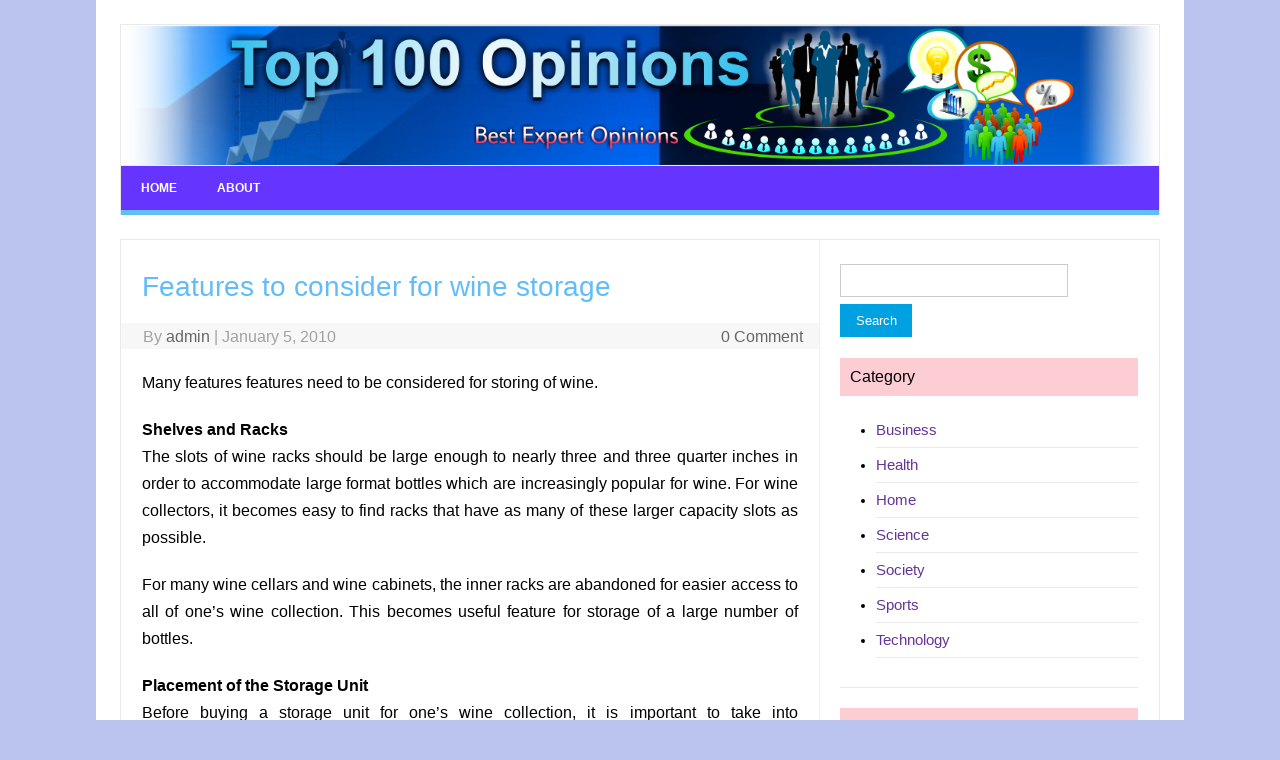

--- FILE ---
content_type: text/html; charset=UTF-8
request_url: http://top100opinions.com/2010/01/features-to-consider-for-wine-storage/
body_size: 12174
content:
<!DOCTYPE html>
<!--[if IE 7]>
<html class="ie ie7" lang="en-US">
<![endif]-->
<!--[if IE 8]>
<html class="ie ie8" lang="en-US">
<![endif]-->
<!--[if !(IE 7) | !(IE 8)  ]><!-->
<html lang="en-US">
<!--<![endif]-->
<head>
<meta charset="UTF-8">
<meta name="viewport" content="width=device-width, initial-scale=1">
<link rel="profile" href="http://gmpg.org/xfn/11">
<link rel="pingback" href="http://top100opinions.com/xmlrpc.php" />
<!--[if lt IE 9]>
<script src="http://top100opinions.com/wp-content/themes/iconic-one/js/html5.js" type="text/javascript"></script>
<![endif]-->
<meta name='robots' content='index, follow, max-image-preview:large, max-snippet:-1, max-video-preview:-1' />

	<!-- This site is optimized with the Yoast SEO plugin v26.8 - https://yoast.com/product/yoast-seo-wordpress/ -->
	<title>Features to consider for wine storage &#8211; Top100opinions | Best Expert Opinions</title>
	<link rel="canonical" href="http://top100opinions.com/2010/01/features-to-consider-for-wine-storage/" />
	<meta property="og:locale" content="en_US" />
	<meta property="og:type" content="article" />
	<meta property="og:title" content="Features to consider for wine storage &#8211; Top100opinions | Best Expert Opinions" />
	<meta property="og:description" content="Many features features need to be considered for storing of wine. Shelves and Racks The slots of wine racks should be large enough to nearly three and three quarter inches in order to accommodate large format bottles which are increasingly popular for wine. For wine collectors, it becomes easy to find racks that have as… Read More &raquo;" />
	<meta property="og:url" content="http://top100opinions.com/2010/01/features-to-consider-for-wine-storage/" />
	<meta property="og:site_name" content="Top100opinions | Best Expert Opinions" />
	<meta property="article:published_time" content="2010-01-05T10:53:15+00:00" />
	<meta property="article:modified_time" content="2012-01-25T12:31:44+00:00" />
	<meta name="author" content="admin" />
	<meta name="twitter:card" content="summary_large_image" />
	<meta name="twitter:label1" content="Written by" />
	<meta name="twitter:data1" content="admin" />
	<meta name="twitter:label2" content="Est. reading time" />
	<meta name="twitter:data2" content="1 minute" />
	<script type="application/ld+json" class="yoast-schema-graph">{"@context":"https://schema.org","@graph":[{"@type":"Article","@id":"http://top100opinions.com/2010/01/features-to-consider-for-wine-storage/#article","isPartOf":{"@id":"http://top100opinions.com/2010/01/features-to-consider-for-wine-storage/"},"author":{"name":"admin","@id":"http://top100opinions.com/#/schema/person/5e0aae4f42902d35cb667b8f75ec66a2"},"headline":"Features to consider for wine storage","datePublished":"2010-01-05T10:53:15+00:00","dateModified":"2012-01-25T12:31:44+00:00","mainEntityOfPage":{"@id":"http://top100opinions.com/2010/01/features-to-consider-for-wine-storage/"},"wordCount":292,"keywords":["Storage"],"articleSection":["Business"],"inLanguage":"en-US"},{"@type":"WebPage","@id":"http://top100opinions.com/2010/01/features-to-consider-for-wine-storage/","url":"http://top100opinions.com/2010/01/features-to-consider-for-wine-storage/","name":"Features to consider for wine storage &#8211; Top100opinions | Best Expert Opinions","isPartOf":{"@id":"http://top100opinions.com/#website"},"datePublished":"2010-01-05T10:53:15+00:00","dateModified":"2012-01-25T12:31:44+00:00","author":{"@id":"http://top100opinions.com/#/schema/person/5e0aae4f42902d35cb667b8f75ec66a2"},"breadcrumb":{"@id":"http://top100opinions.com/2010/01/features-to-consider-for-wine-storage/#breadcrumb"},"inLanguage":"en-US","potentialAction":[{"@type":"ReadAction","target":["http://top100opinions.com/2010/01/features-to-consider-for-wine-storage/"]}]},{"@type":"BreadcrumbList","@id":"http://top100opinions.com/2010/01/features-to-consider-for-wine-storage/#breadcrumb","itemListElement":[{"@type":"ListItem","position":1,"name":"Home","item":"http://top100opinions.com/"},{"@type":"ListItem","position":2,"name":"Features to consider for wine storage"}]},{"@type":"WebSite","@id":"http://top100opinions.com/#website","url":"http://top100opinions.com/","name":"Top100opinions | Best Expert Opinions","description":"Best Expert Opinions","potentialAction":[{"@type":"SearchAction","target":{"@type":"EntryPoint","urlTemplate":"http://top100opinions.com/?s={search_term_string}"},"query-input":{"@type":"PropertyValueSpecification","valueRequired":true,"valueName":"search_term_string"}}],"inLanguage":"en-US"},{"@type":"Person","@id":"http://top100opinions.com/#/schema/person/5e0aae4f42902d35cb667b8f75ec66a2","name":"admin","image":{"@type":"ImageObject","inLanguage":"en-US","@id":"http://top100opinions.com/#/schema/person/image/","url":"https://secure.gravatar.com/avatar/fa13b311d02f1bb9fe4141f7aca1e051bb193bcc582f6f5970a46e95c364779c?s=96&d=mm&r=g","contentUrl":"https://secure.gravatar.com/avatar/fa13b311d02f1bb9fe4141f7aca1e051bb193bcc582f6f5970a46e95c364779c?s=96&d=mm&r=g","caption":"admin"},"url":"http://top100opinions.com/author/admin/"}]}</script>
	<!-- / Yoast SEO plugin. -->


<link rel='dns-prefetch' href='//fonts.googleapis.com' />
<link rel="alternate" type="application/rss+xml" title="Top100opinions | Best Expert Opinions &raquo; Feed" href="http://top100opinions.com/feed/" />
<link rel="alternate" type="application/rss+xml" title="Top100opinions | Best Expert Opinions &raquo; Comments Feed" href="http://top100opinions.com/comments/feed/" />
<link rel="alternate" title="oEmbed (JSON)" type="application/json+oembed" href="http://top100opinions.com/wp-json/oembed/1.0/embed?url=http%3A%2F%2Ftop100opinions.com%2F2010%2F01%2Ffeatures-to-consider-for-wine-storage%2F" />
<link rel="alternate" title="oEmbed (XML)" type="text/xml+oembed" href="http://top100opinions.com/wp-json/oembed/1.0/embed?url=http%3A%2F%2Ftop100opinions.com%2F2010%2F01%2Ffeatures-to-consider-for-wine-storage%2F&#038;format=xml" />
<style id='wp-img-auto-sizes-contain-inline-css' type='text/css'>
img:is([sizes=auto i],[sizes^="auto," i]){contain-intrinsic-size:3000px 1500px}
/*# sourceURL=wp-img-auto-sizes-contain-inline-css */
</style>
<style id='wp-emoji-styles-inline-css' type='text/css'>

	img.wp-smiley, img.emoji {
		display: inline !important;
		border: none !important;
		box-shadow: none !important;
		height: 1em !important;
		width: 1em !important;
		margin: 0 0.07em !important;
		vertical-align: -0.1em !important;
		background: none !important;
		padding: 0 !important;
	}
/*# sourceURL=wp-emoji-styles-inline-css */
</style>
<style id='wp-block-library-inline-css' type='text/css'>
:root{--wp-block-synced-color:#7a00df;--wp-block-synced-color--rgb:122,0,223;--wp-bound-block-color:var(--wp-block-synced-color);--wp-editor-canvas-background:#ddd;--wp-admin-theme-color:#007cba;--wp-admin-theme-color--rgb:0,124,186;--wp-admin-theme-color-darker-10:#006ba1;--wp-admin-theme-color-darker-10--rgb:0,107,160.5;--wp-admin-theme-color-darker-20:#005a87;--wp-admin-theme-color-darker-20--rgb:0,90,135;--wp-admin-border-width-focus:2px}@media (min-resolution:192dpi){:root{--wp-admin-border-width-focus:1.5px}}.wp-element-button{cursor:pointer}:root .has-very-light-gray-background-color{background-color:#eee}:root .has-very-dark-gray-background-color{background-color:#313131}:root .has-very-light-gray-color{color:#eee}:root .has-very-dark-gray-color{color:#313131}:root .has-vivid-green-cyan-to-vivid-cyan-blue-gradient-background{background:linear-gradient(135deg,#00d084,#0693e3)}:root .has-purple-crush-gradient-background{background:linear-gradient(135deg,#34e2e4,#4721fb 50%,#ab1dfe)}:root .has-hazy-dawn-gradient-background{background:linear-gradient(135deg,#faaca8,#dad0ec)}:root .has-subdued-olive-gradient-background{background:linear-gradient(135deg,#fafae1,#67a671)}:root .has-atomic-cream-gradient-background{background:linear-gradient(135deg,#fdd79a,#004a59)}:root .has-nightshade-gradient-background{background:linear-gradient(135deg,#330968,#31cdcf)}:root .has-midnight-gradient-background{background:linear-gradient(135deg,#020381,#2874fc)}:root{--wp--preset--font-size--normal:16px;--wp--preset--font-size--huge:42px}.has-regular-font-size{font-size:1em}.has-larger-font-size{font-size:2.625em}.has-normal-font-size{font-size:var(--wp--preset--font-size--normal)}.has-huge-font-size{font-size:var(--wp--preset--font-size--huge)}.has-text-align-center{text-align:center}.has-text-align-left{text-align:left}.has-text-align-right{text-align:right}.has-fit-text{white-space:nowrap!important}#end-resizable-editor-section{display:none}.aligncenter{clear:both}.items-justified-left{justify-content:flex-start}.items-justified-center{justify-content:center}.items-justified-right{justify-content:flex-end}.items-justified-space-between{justify-content:space-between}.screen-reader-text{border:0;clip-path:inset(50%);height:1px;margin:-1px;overflow:hidden;padding:0;position:absolute;width:1px;word-wrap:normal!important}.screen-reader-text:focus{background-color:#ddd;clip-path:none;color:#444;display:block;font-size:1em;height:auto;left:5px;line-height:normal;padding:15px 23px 14px;text-decoration:none;top:5px;width:auto;z-index:100000}html :where(.has-border-color){border-style:solid}html :where([style*=border-top-color]){border-top-style:solid}html :where([style*=border-right-color]){border-right-style:solid}html :where([style*=border-bottom-color]){border-bottom-style:solid}html :where([style*=border-left-color]){border-left-style:solid}html :where([style*=border-width]){border-style:solid}html :where([style*=border-top-width]){border-top-style:solid}html :where([style*=border-right-width]){border-right-style:solid}html :where([style*=border-bottom-width]){border-bottom-style:solid}html :where([style*=border-left-width]){border-left-style:solid}html :where(img[class*=wp-image-]){height:auto;max-width:100%}:where(figure){margin:0 0 1em}html :where(.is-position-sticky){--wp-admin--admin-bar--position-offset:var(--wp-admin--admin-bar--height,0px)}@media screen and (max-width:600px){html :where(.is-position-sticky){--wp-admin--admin-bar--position-offset:0px}}

/*# sourceURL=wp-block-library-inline-css */
</style><style id='global-styles-inline-css' type='text/css'>
:root{--wp--preset--aspect-ratio--square: 1;--wp--preset--aspect-ratio--4-3: 4/3;--wp--preset--aspect-ratio--3-4: 3/4;--wp--preset--aspect-ratio--3-2: 3/2;--wp--preset--aspect-ratio--2-3: 2/3;--wp--preset--aspect-ratio--16-9: 16/9;--wp--preset--aspect-ratio--9-16: 9/16;--wp--preset--color--black: #000000;--wp--preset--color--cyan-bluish-gray: #abb8c3;--wp--preset--color--white: #ffffff;--wp--preset--color--pale-pink: #f78da7;--wp--preset--color--vivid-red: #cf2e2e;--wp--preset--color--luminous-vivid-orange: #ff6900;--wp--preset--color--luminous-vivid-amber: #fcb900;--wp--preset--color--light-green-cyan: #7bdcb5;--wp--preset--color--vivid-green-cyan: #00d084;--wp--preset--color--pale-cyan-blue: #8ed1fc;--wp--preset--color--vivid-cyan-blue: #0693e3;--wp--preset--color--vivid-purple: #9b51e0;--wp--preset--gradient--vivid-cyan-blue-to-vivid-purple: linear-gradient(135deg,rgb(6,147,227) 0%,rgb(155,81,224) 100%);--wp--preset--gradient--light-green-cyan-to-vivid-green-cyan: linear-gradient(135deg,rgb(122,220,180) 0%,rgb(0,208,130) 100%);--wp--preset--gradient--luminous-vivid-amber-to-luminous-vivid-orange: linear-gradient(135deg,rgb(252,185,0) 0%,rgb(255,105,0) 100%);--wp--preset--gradient--luminous-vivid-orange-to-vivid-red: linear-gradient(135deg,rgb(255,105,0) 0%,rgb(207,46,46) 100%);--wp--preset--gradient--very-light-gray-to-cyan-bluish-gray: linear-gradient(135deg,rgb(238,238,238) 0%,rgb(169,184,195) 100%);--wp--preset--gradient--cool-to-warm-spectrum: linear-gradient(135deg,rgb(74,234,220) 0%,rgb(151,120,209) 20%,rgb(207,42,186) 40%,rgb(238,44,130) 60%,rgb(251,105,98) 80%,rgb(254,248,76) 100%);--wp--preset--gradient--blush-light-purple: linear-gradient(135deg,rgb(255,206,236) 0%,rgb(152,150,240) 100%);--wp--preset--gradient--blush-bordeaux: linear-gradient(135deg,rgb(254,205,165) 0%,rgb(254,45,45) 50%,rgb(107,0,62) 100%);--wp--preset--gradient--luminous-dusk: linear-gradient(135deg,rgb(255,203,112) 0%,rgb(199,81,192) 50%,rgb(65,88,208) 100%);--wp--preset--gradient--pale-ocean: linear-gradient(135deg,rgb(255,245,203) 0%,rgb(182,227,212) 50%,rgb(51,167,181) 100%);--wp--preset--gradient--electric-grass: linear-gradient(135deg,rgb(202,248,128) 0%,rgb(113,206,126) 100%);--wp--preset--gradient--midnight: linear-gradient(135deg,rgb(2,3,129) 0%,rgb(40,116,252) 100%);--wp--preset--font-size--small: 13px;--wp--preset--font-size--medium: 20px;--wp--preset--font-size--large: 36px;--wp--preset--font-size--x-large: 42px;--wp--preset--spacing--20: 0.44rem;--wp--preset--spacing--30: 0.67rem;--wp--preset--spacing--40: 1rem;--wp--preset--spacing--50: 1.5rem;--wp--preset--spacing--60: 2.25rem;--wp--preset--spacing--70: 3.38rem;--wp--preset--spacing--80: 5.06rem;--wp--preset--shadow--natural: 6px 6px 9px rgba(0, 0, 0, 0.2);--wp--preset--shadow--deep: 12px 12px 50px rgba(0, 0, 0, 0.4);--wp--preset--shadow--sharp: 6px 6px 0px rgba(0, 0, 0, 0.2);--wp--preset--shadow--outlined: 6px 6px 0px -3px rgb(255, 255, 255), 6px 6px rgb(0, 0, 0);--wp--preset--shadow--crisp: 6px 6px 0px rgb(0, 0, 0);}:where(.is-layout-flex){gap: 0.5em;}:where(.is-layout-grid){gap: 0.5em;}body .is-layout-flex{display: flex;}.is-layout-flex{flex-wrap: wrap;align-items: center;}.is-layout-flex > :is(*, div){margin: 0;}body .is-layout-grid{display: grid;}.is-layout-grid > :is(*, div){margin: 0;}:where(.wp-block-columns.is-layout-flex){gap: 2em;}:where(.wp-block-columns.is-layout-grid){gap: 2em;}:where(.wp-block-post-template.is-layout-flex){gap: 1.25em;}:where(.wp-block-post-template.is-layout-grid){gap: 1.25em;}.has-black-color{color: var(--wp--preset--color--black) !important;}.has-cyan-bluish-gray-color{color: var(--wp--preset--color--cyan-bluish-gray) !important;}.has-white-color{color: var(--wp--preset--color--white) !important;}.has-pale-pink-color{color: var(--wp--preset--color--pale-pink) !important;}.has-vivid-red-color{color: var(--wp--preset--color--vivid-red) !important;}.has-luminous-vivid-orange-color{color: var(--wp--preset--color--luminous-vivid-orange) !important;}.has-luminous-vivid-amber-color{color: var(--wp--preset--color--luminous-vivid-amber) !important;}.has-light-green-cyan-color{color: var(--wp--preset--color--light-green-cyan) !important;}.has-vivid-green-cyan-color{color: var(--wp--preset--color--vivid-green-cyan) !important;}.has-pale-cyan-blue-color{color: var(--wp--preset--color--pale-cyan-blue) !important;}.has-vivid-cyan-blue-color{color: var(--wp--preset--color--vivid-cyan-blue) !important;}.has-vivid-purple-color{color: var(--wp--preset--color--vivid-purple) !important;}.has-black-background-color{background-color: var(--wp--preset--color--black) !important;}.has-cyan-bluish-gray-background-color{background-color: var(--wp--preset--color--cyan-bluish-gray) !important;}.has-white-background-color{background-color: var(--wp--preset--color--white) !important;}.has-pale-pink-background-color{background-color: var(--wp--preset--color--pale-pink) !important;}.has-vivid-red-background-color{background-color: var(--wp--preset--color--vivid-red) !important;}.has-luminous-vivid-orange-background-color{background-color: var(--wp--preset--color--luminous-vivid-orange) !important;}.has-luminous-vivid-amber-background-color{background-color: var(--wp--preset--color--luminous-vivid-amber) !important;}.has-light-green-cyan-background-color{background-color: var(--wp--preset--color--light-green-cyan) !important;}.has-vivid-green-cyan-background-color{background-color: var(--wp--preset--color--vivid-green-cyan) !important;}.has-pale-cyan-blue-background-color{background-color: var(--wp--preset--color--pale-cyan-blue) !important;}.has-vivid-cyan-blue-background-color{background-color: var(--wp--preset--color--vivid-cyan-blue) !important;}.has-vivid-purple-background-color{background-color: var(--wp--preset--color--vivid-purple) !important;}.has-black-border-color{border-color: var(--wp--preset--color--black) !important;}.has-cyan-bluish-gray-border-color{border-color: var(--wp--preset--color--cyan-bluish-gray) !important;}.has-white-border-color{border-color: var(--wp--preset--color--white) !important;}.has-pale-pink-border-color{border-color: var(--wp--preset--color--pale-pink) !important;}.has-vivid-red-border-color{border-color: var(--wp--preset--color--vivid-red) !important;}.has-luminous-vivid-orange-border-color{border-color: var(--wp--preset--color--luminous-vivid-orange) !important;}.has-luminous-vivid-amber-border-color{border-color: var(--wp--preset--color--luminous-vivid-amber) !important;}.has-light-green-cyan-border-color{border-color: var(--wp--preset--color--light-green-cyan) !important;}.has-vivid-green-cyan-border-color{border-color: var(--wp--preset--color--vivid-green-cyan) !important;}.has-pale-cyan-blue-border-color{border-color: var(--wp--preset--color--pale-cyan-blue) !important;}.has-vivid-cyan-blue-border-color{border-color: var(--wp--preset--color--vivid-cyan-blue) !important;}.has-vivid-purple-border-color{border-color: var(--wp--preset--color--vivid-purple) !important;}.has-vivid-cyan-blue-to-vivid-purple-gradient-background{background: var(--wp--preset--gradient--vivid-cyan-blue-to-vivid-purple) !important;}.has-light-green-cyan-to-vivid-green-cyan-gradient-background{background: var(--wp--preset--gradient--light-green-cyan-to-vivid-green-cyan) !important;}.has-luminous-vivid-amber-to-luminous-vivid-orange-gradient-background{background: var(--wp--preset--gradient--luminous-vivid-amber-to-luminous-vivid-orange) !important;}.has-luminous-vivid-orange-to-vivid-red-gradient-background{background: var(--wp--preset--gradient--luminous-vivid-orange-to-vivid-red) !important;}.has-very-light-gray-to-cyan-bluish-gray-gradient-background{background: var(--wp--preset--gradient--very-light-gray-to-cyan-bluish-gray) !important;}.has-cool-to-warm-spectrum-gradient-background{background: var(--wp--preset--gradient--cool-to-warm-spectrum) !important;}.has-blush-light-purple-gradient-background{background: var(--wp--preset--gradient--blush-light-purple) !important;}.has-blush-bordeaux-gradient-background{background: var(--wp--preset--gradient--blush-bordeaux) !important;}.has-luminous-dusk-gradient-background{background: var(--wp--preset--gradient--luminous-dusk) !important;}.has-pale-ocean-gradient-background{background: var(--wp--preset--gradient--pale-ocean) !important;}.has-electric-grass-gradient-background{background: var(--wp--preset--gradient--electric-grass) !important;}.has-midnight-gradient-background{background: var(--wp--preset--gradient--midnight) !important;}.has-small-font-size{font-size: var(--wp--preset--font-size--small) !important;}.has-medium-font-size{font-size: var(--wp--preset--font-size--medium) !important;}.has-large-font-size{font-size: var(--wp--preset--font-size--large) !important;}.has-x-large-font-size{font-size: var(--wp--preset--font-size--x-large) !important;}
/*# sourceURL=global-styles-inline-css */
</style>

<style id='classic-theme-styles-inline-css' type='text/css'>
/*! This file is auto-generated */
.wp-block-button__link{color:#fff;background-color:#32373c;border-radius:9999px;box-shadow:none;text-decoration:none;padding:calc(.667em + 2px) calc(1.333em + 2px);font-size:1.125em}.wp-block-file__button{background:#32373c;color:#fff;text-decoration:none}
/*# sourceURL=/wp-includes/css/classic-themes.min.css */
</style>
<link rel='stylesheet' id='themonic-fonts-css' href='https://fonts.googleapis.com/css?family=Ubuntu%3A400%2C700&#038;subset=latin%2Clatin-ext' type='text/css' media='all' />
<link rel='stylesheet' id='themonic-style-css' href='http://top100opinions.com/wp-content/themes/iconic-one/style.css?ver=2.4' type='text/css' media='all' />
<link rel='stylesheet' id='custom-style-css' href='http://top100opinions.com/wp-content/themes/iconic-one/custom.css?ver=6.9' type='text/css' media='all' />
<link rel="https://api.w.org/" href="http://top100opinions.com/wp-json/" /><link rel="alternate" title="JSON" type="application/json" href="http://top100opinions.com/wp-json/wp/v2/posts/181" /><link rel="EditURI" type="application/rsd+xml" title="RSD" href="http://top100opinions.com/xmlrpc.php?rsd" />
<meta name="generator" content="WordPress 6.9" />
<link rel='shortlink' href='http://top100opinions.com/?p=181' />
		<style type="text/css" id="wp-custom-css">
			body {
    background-color: #bbc4ef;
}
.widget-area .widget-title {
    background: #fccdd3;
}
.entry-header .entry-title a {
	color: #6534ff;
}
body {
    font-size: 16px;
    font-family: Verdana,tahoma,Arial,Helvetica,Sans-serif;
    color: black;
}
p
{
	 text-align:justify;
}
.widget-area .widget a {
    color: #757575;
    text-decoration: none;
    font-size: 15px;
}
.themonic-logo {
    padding: 1px;
    float: left;
    margin: -5px 0;
}
.themonic-nav ul.nav-menu, .themonic-nav div.nav-menu > ul {
    background: none repeat scroll 0 0 #6534ff;
    border-bottom: 5px solid #62bcfa;
    border-top: 1px solid #ededed;
    display: inline-block !important;
    text-align: left;
    width: 100%;
}
.themonic-nav li a {
    border-bottom: 0;
    color: white;
	  font-weight:800;
    line-height: 3.692307692;
    padding: 0 20px;
    text-transform: uppercase;
    white-space: nowrap;
    transition: .3s ease 0s;
}
footer[role="contentinfo"] {
    background: #6534ff;
}
.footercopy{
	color:white;
}
.entry-header .entry-title {
  
    color: #62bcfa;
}
.entry-header .entry-title a {
    color: #62bcfa;
}
.widget-area .widget a {
	color: rebeccapurple;
}		</style>
		</head>
<body class="wp-singular post-template-default single single-post postid-181 single-format-standard wp-theme-iconic-one custom-font-enabled">
<div id="page" class="site">
	<a class="skip-link screen-reader-text" href="#main" title="Skip to content">Skip to content</a>
	<header id="masthead" class="site-header" role="banner">
					
		<div class="themonic-logo">
        <a href="http://top100opinions.com/" title="Top100opinions | Best Expert Opinions" rel="home"><img src="http://top100opinions.com/wp-content/uploads/2017/11/top-100-opinions.com__header-imag.png" alt="Top100opinions | Best Expert Opinions"></a>
		</div>
				
		<nav id="site-navigation" class="themonic-nav" role="navigation">
		<button class="menu-toggle" aria-controls="menu-top" aria-expanded="false">Menu<label class="iomenu">
  <div class="iolines"></div>
  <div class="iolines"></div>
  <div class="iolines"></div>
</label></button>
			<ul id="menu-top" class="nav-menu"><li ><a href="http://top100opinions.com/">Home</a></li><li class="page_item page-item-2"><a href="http://top100opinions.com/about/">About</a></li>
</ul>
		</nav><!-- #site-navigation -->
		<div class="clear"></div>
	</header><!-- #masthead -->
<div id="main" class="wrapper">	<div id="primary" class="site-content">
		<div id="content" role="main">

			
				
	<article id="post-181" class="post-181 post type-post status-publish format-standard hentry category-business tag-storage">
				<header class="entry-header">
						<h1 class="entry-title">Features to consider for wine storage</h1>
									
		<div class="below-title-meta">
		<div class="adt">
		By        <span class="vcard author">
			<span class="fn"><a href="http://top100opinions.com/author/admin/" title="Posts by admin" rel="author">admin</a></span>
        </span>
        <span class="meta-sep">|</span> 
				
				<span class="date updated">January 5, 2010</span>
				 
        </div>
		<div class="adt-comment">
		<a class="link-comments" href="http://top100opinions.com/2010/01/features-to-consider-for-wine-storage/#respond">0 Comment</a> 
        </div>       
		</div><!-- below title meta end -->
			
						
		</header><!-- .entry-header -->

							<div class="entry-content">
												<p style="text-align: justify;">Many features features need to be considered for storing of wine.</p>
<p style="text-align: justify;"><strong>Shelves and Racks</strong><br />
The slots of wine racks should be large enough to nearly three and three quarter inches in order to accommodate large format bottles which are increasingly popular for wine. For wine collectors, it becomes easy to find racks that have as many of these larger capacity slots as possible.</p>
<p style="text-align: justify;">For many wine cellars and wine cabinets, the inner racks are abandoned for easier access to all of one&#8217;s wine collection. This becomes useful feature for storage of a large number of bottles.</p>
<p style="text-align: justify;"><strong>Placement of the Storage Unit</strong><br />
Before buying a storage unit for one&#8217;s wine collection, it is important to take into consideration the approval for the unit needs for proper cooling. Some wine storage pieces need up to six inches of gap around the whole unit. This should be followed when measuring the space in which the unit will be placed.</p>
<p style="text-align: justify;">When searching for a wine cabinet or wine cellar, be sure and find one that is as vibration-free as system.</p>
<p style="text-align: justify;"><strong>Insulation</strong><br />
Keeping wine at perfect temperature is very essential. Insulation in the unit plays big part in maintaining exact temperatures in wine storage unit. Highest quality of insulation and insulation that is more than one and a half inch thick should be chosen.</p>
<p style="text-align: justify;">If a home owner wishes to convert a room into a wine cellar, wine racks that are sold by Wine Cellar Innovations are particularly useful.</p>
<p><strong>You may also like to read:</strong><br />
<a href="http://top100opinions.com/2010/03/application-of-barcode-technology-in-blood-banks/">Application Of Barcode Technology In Blood Banks</a><br />
<a href="http://top100opinions.com/2010/03/types-of-2d-barcode-symbologies/">Types Of 2D Barcode Symbologies</a><br />
<a href="http://top100opinions.com/2010/03/what-are-the-benefits-of-rpo/">What Are The Benefits Of RPO (Recruitment Process Outsourcing)</a><br />
<a href="http://top100opinions.com/2010/01/advantages-of-barcodes-in-libraries/">Advantages of Barcodes In Libraries</a><br />
<a href="http://top100opinions.com/2010/02/different-types-of-application-software/">Different Types Of Application Software</a><br />
<a href="http://top100opinions.com/2009/10/folder-lock-software/">Folder Lock Software</a></p>
											</div><!-- .entry-content -->
		
	<footer class="entry-meta">
					<span>Category: <a href="http://top100opinions.com/category/business/" rel="category tag">Business</a></span>
								<span>Tags: <a href="http://top100opinions.com/tag/storage/" rel="tag">Storage</a></span>
			
           						</footer><!-- .entry-meta -->
	</article><!-- #post -->
				<nav class="nav-single">
					<div class="assistive-text">Post navigation</div>
					<span class="nav-previous"><a href="http://top100opinions.com/2009/12/how-to-educate-employees-regarding-drug-testing/" rel="prev"><span class="meta-nav">&larr;</span> How To Educate Employees Regarding Drug Testing</a></span>
					<span class="nav-next"><a href="http://top100opinions.com/2010/01/in-built-gps-vs-external-gps-for-your-car/" rel="next">In-built GPS vs. External GPS For Your Car <span class="meta-nav">&rarr;</span></a></span>
				</nav><!-- .nav-single -->

				
<div id="comments" class="comments-area">

	
	
	
</div><!-- #comments .comments-area -->
			
		</div><!-- #content -->
	</div><!-- #primary -->


			<div id="secondary" class="widget-area" role="complementary">
			<aside id="search-3" class="widget widget_search"><form role="search" method="get" id="searchform" class="searchform" action="http://top100opinions.com/">
				<div>
					<label class="screen-reader-text" for="s">Search for:</label>
					<input type="text" value="" name="s" id="s" />
					<input type="submit" id="searchsubmit" value="Search" />
				</div>
			</form></aside><aside id="text-7" class="widget widget_text"><p class="widget-title">Category</p>			<div class="textwidget">      <ul class="menu">
	<li class="cat-item cat-item-8"><a class="fadeThis" href="http://top100opinions.com/category/business/" title="View all posts filed under Business">Business<span style="opacity: 0;" class="hover"></span></a><a style="display: none; opacity: 0; top: 8px;" class="rss tip" href="http://top100opinions.com/category/business/feed/"></a>
</li>
	<li class="cat-item cat-item-12"><a class="fadeThis" href="http://top100opinions.com/category/health/" title="View all posts filed under Health">Health<span style="opacity: 0;" class="hover"></span></a><a style="display: none; opacity: 0; top: 8px;" class="rss tip" href="http://top100opinions.com/category/health/feed/"></a>
</li>
	<li class="cat-item cat-item-15"><a class="fadeThis" href="http://top100opinions.com/category/home/" title="View all posts filed under Home">Home<span style="opacity: 0;" class="hover"></span></a><a style="display: none; opacity: 0; top: 8px;" class="rss tip" href="http://top100opinions.com/category/home/feed/"></a>
</li>
	<li class="cat-item cat-item-57"><a class="fadeThis" href="http://top100opinions.com/category/science/" title="View all posts filed under Science">Science<span style="opacity: 0;" class="hover"></span></a><a style="display: none; opacity: 0; top: 8px;" class="rss tip" href="http://top100opinions.com/category/science/feed/"></a>
</li>
	<li class="cat-item cat-item-10"><a class="fadeThis" href="http://top100opinions.com/category/society/" title="View all posts filed under Society">Society<span style="opacity: 0;" class="hover"></span></a><a style="display: none; opacity: 0; top: 8px;" class="rss tip" href="http://top100opinions.com/category/society/feed/"></a>
</li>
	<li class="cat-item cat-item-41"><a class="fadeThis" href="http://top100opinions.com/category/sports/" title="View all posts filed under Sports">Sports<span style="opacity: 0;" class="hover"></span></a><a style="display: none; opacity: 0; top: 8px;" class="rss tip" href="http://top100opinions.com/category/sports/feed/"></a>
</li>
	<li class="cat-item cat-item-21"><a class="fadeThis" href="http://top100opinions.com/category/technology/" title="View all posts filed under Technology">Technology<span style="opacity: 0;" class="hover"></span></a><a style="display: none; opacity: 0; top: 8px;" class="rss tip" href="http://top100opinions.com/category/technology/feed/"></a>
</li>
      </ul></div>
		</aside><aside id="text-6" class="widget widget_text"><p class="widget-title">Popular Articles</p>			<div class="textwidget"><ul>
<li><a href="http://top100opinions.com/2010/02/different-types-of-application-software/">Different Types Of Application Software</a></li>
<li><a href="http://top100opinions.com/2009/10/differences-between-formal-and-informal-social-control/">Differences between Formal and Informal Social Control</a></li>
<li><a href="http://top100opinions.com/2010/04/advantages-and-disadvantages-of-insurance/">Advantages and Disadvantages of Insurance</a></li>
<li><a href="http://top100opinions.com/2010/02/difference-between-rfid-and-barcode-technology/">Difference Between RFID and Barcode Technology</a></li>
<li><a href="http://top100opinions.com/2010/02/different-types-of-plants-for-indoor-container-home-garden/">Different Types Of Plants For Indoor Container Home Garden</a></li>
<li><a href="http://top100opinions.com/2010/03/what-are-the-benefits-of-rpo/">What Are The Benefits Of RPO (Recruitment Process Outsourcing)</a></li>
<li><a href="http://top100opinions.com/2010/05/know-about-types-of-budget/">Know About Types Of Budget</a></li>
<li><a href="http://top100opinions.com/2010/05/women-gold-jewelry-reasons/">Ten Reasons For Why Women Wear Gold Jewelry</a></li>
<li><a href="http://top100opinions.com/2010/03/types-of-2d-barcode-symbologies/">Types Of 2D Barcode Symbologies</a></li>
<li><a href="http://top100opinions.com/2010/06/lighting-for-kids-room/">Lighting for kids room</a></li>
</ul></div>
		</aside><aside id="tag_cloud-3" class="widget widget_tag_cloud"><p class="widget-title">Tags</p><div class="tagcloud"><a href="http://top100opinions.com/tag/automation/" class="tag-cloud-link tag-link-32 tag-link-position-1" style="font-size: 18.818181818182pt;" aria-label="Automation (23 items)">Automation</a>
<a href="http://top100opinions.com/tag/automotive/" class="tag-cloud-link tag-link-25 tag-link-position-2" style="font-size: 22pt;" aria-label="Automotive (37 items)">Automotive</a>
<a href="http://top100opinions.com/tag/barcode/" class="tag-cloud-link tag-link-99 tag-link-position-3" style="font-size: 10.386363636364pt;" aria-label="barcode (6 items)">barcode</a>
<a href="http://top100opinions.com/tag/beauty-tips/" class="tag-cloud-link tag-link-48 tag-link-position-4" style="font-size: 8pt;" aria-label="Beauty Tips (4 items)">Beauty Tips</a>
<a href="http://top100opinions.com/tag/clothing/" class="tag-cloud-link tag-link-143 tag-link-position-5" style="font-size: 9.2727272727273pt;" aria-label="clothing (5 items)">clothing</a>
<a href="http://top100opinions.com/tag/conservatory/" class="tag-cloud-link tag-link-97 tag-link-position-6" style="font-size: 11.977272727273pt;" aria-label="Conservatory (8 items)">Conservatory</a>
<a href="http://top100opinions.com/tag/consumer-electronics/" class="tag-cloud-link tag-link-121 tag-link-position-7" style="font-size: 11.181818181818pt;" aria-label="Consumer Electronics (7 items)">Consumer Electronics</a>
<a href="http://top100opinions.com/tag/crime/" class="tag-cloud-link tag-link-56 tag-link-position-8" style="font-size: 9.2727272727273pt;" aria-label="Crime (5 items)">Crime</a>
<a href="http://top100opinions.com/tag/dental/" class="tag-cloud-link tag-link-169 tag-link-position-9" style="font-size: 12.772727272727pt;" aria-label="Dental (9 items)">Dental</a>
<a href="http://top100opinions.com/tag/dental-care/" class="tag-cloud-link tag-link-157 tag-link-position-10" style="font-size: 13.409090909091pt;" aria-label="Dental Care (10 items)">Dental Care</a>
<a href="http://top100opinions.com/tag/dental-health/" class="tag-cloud-link tag-link-102 tag-link-position-11" style="font-size: 17.227272727273pt;" aria-label="Dental Health (18 items)">Dental Health</a>
<a href="http://top100opinions.com/tag/drug-addiction/" class="tag-cloud-link tag-link-59 tag-link-position-12" style="font-size: 11.181818181818pt;" aria-label="Drug addiction (7 items)">Drug addiction</a>
<a href="http://top100opinions.com/tag/drug-test/" class="tag-cloud-link tag-link-87 tag-link-position-13" style="font-size: 13.409090909091pt;" aria-label="Drug test (10 items)">Drug test</a>
<a href="http://top100opinions.com/tag/economy/" class="tag-cloud-link tag-link-42 tag-link-position-14" style="font-size: 13.409090909091pt;" aria-label="Economy (10 items)">Economy</a>
<a href="http://top100opinions.com/tag/education/" class="tag-cloud-link tag-link-95 tag-link-position-15" style="font-size: 9.2727272727273pt;" aria-label="Education (5 items)">Education</a>
<a href="http://top100opinions.com/tag/email-spam/" class="tag-cloud-link tag-link-34 tag-link-position-16" style="font-size: 10.386363636364pt;" aria-label="eMail Spam (6 items)">eMail Spam</a>
<a href="http://top100opinions.com/tag/fitness/" class="tag-cloud-link tag-link-24 tag-link-position-17" style="font-size: 11.181818181818pt;" aria-label="Fitness (7 items)">Fitness</a>
<a href="http://top100opinions.com/tag/food/" class="tag-cloud-link tag-link-50 tag-link-position-18" style="font-size: 8pt;" aria-label="Food (4 items)">Food</a>
<a href="http://top100opinions.com/tag/foreign-exchange/" class="tag-cloud-link tag-link-81 tag-link-position-19" style="font-size: 8pt;" aria-label="Foreign Exchange (4 items)">Foreign Exchange</a>
<a href="http://top100opinions.com/tag/forex/" class="tag-cloud-link tag-link-70 tag-link-position-20" style="font-size: 10.386363636364pt;" aria-label="Forex (6 items)">Forex</a>
<a href="http://top100opinions.com/tag/gardening/" class="tag-cloud-link tag-link-29 tag-link-position-21" style="font-size: 12.772727272727pt;" aria-label="Gardening (9 items)">Gardening</a>
<a href="http://top100opinions.com/tag/glow-sticks/" class="tag-cloud-link tag-link-91 tag-link-position-22" style="font-size: 13.409090909091pt;" aria-label="Glow Sticks (10 items)">Glow Sticks</a>
<a href="http://top100opinions.com/tag/health-2/" class="tag-cloud-link tag-link-177 tag-link-position-23" style="font-size: 11.181818181818pt;" aria-label="health (7 items)">health</a>
<a href="http://top100opinions.com/tag/home-and-gardening/" class="tag-cloud-link tag-link-137 tag-link-position-24" style="font-size: 10.386363636364pt;" aria-label="Home and Gardening (6 items)">Home and Gardening</a>
<a href="http://top100opinions.com/tag/home-decoration/" class="tag-cloud-link tag-link-79 tag-link-position-25" style="font-size: 8pt;" aria-label="Home decoration (4 items)">Home decoration</a>
<a href="http://top100opinions.com/tag/home-furniture/" class="tag-cloud-link tag-link-45 tag-link-position-26" style="font-size: 13.409090909091pt;" aria-label="Home Furniture (10 items)">Home Furniture</a>
<a href="http://top100opinions.com/tag/home-improvement/" class="tag-cloud-link tag-link-78 tag-link-position-27" style="font-size: 12.772727272727pt;" aria-label="Home Improvement (9 items)">Home Improvement</a>
<a href="http://top100opinions.com/tag/insurance/" class="tag-cloud-link tag-link-26 tag-link-position-28" style="font-size: 16.431818181818pt;" aria-label="Insurance (16 items)">Insurance</a>
<a href="http://top100opinions.com/tag/internet-marketing/" class="tag-cloud-link tag-link-93 tag-link-position-29" style="font-size: 11.181818181818pt;" aria-label="Internet Marketing (7 items)">Internet Marketing</a>
<a href="http://top100opinions.com/tag/kids-and-teens/" class="tag-cloud-link tag-link-71 tag-link-position-30" style="font-size: 11.181818181818pt;" aria-label="kids and teens (7 items)">kids and teens</a>
<a href="http://top100opinions.com/tag/law-service/" class="tag-cloud-link tag-link-103 tag-link-position-31" style="font-size: 13.409090909091pt;" aria-label="Law Service (10 items)">Law Service</a>
<a href="http://top100opinions.com/tag/marijuana-abuse/" class="tag-cloud-link tag-link-72 tag-link-position-32" style="font-size: 11.977272727273pt;" aria-label="Marijuana abuse (8 items)">Marijuana abuse</a>
<a href="http://top100opinions.com/tag/marketing-and-advertising/" class="tag-cloud-link tag-link-38 tag-link-position-33" style="font-size: 13.409090909091pt;" aria-label="Marketing and Advertising (10 items)">Marketing and Advertising</a>
<a href="http://top100opinions.com/tag/nanny/" class="tag-cloud-link tag-link-82 tag-link-position-34" style="font-size: 8pt;" aria-label="Nanny (4 items)">Nanny</a>
<a href="http://top100opinions.com/tag/recreation/" class="tag-cloud-link tag-link-35 tag-link-position-35" style="font-size: 11.181818181818pt;" aria-label="Recreation (7 items)">Recreation</a>
<a href="http://top100opinions.com/tag/recruiting/" class="tag-cloud-link tag-link-28 tag-link-position-36" style="font-size: 15.954545454545pt;" aria-label="recruiting (15 items)">recruiting</a>
<a href="http://top100opinions.com/tag/shopping/" class="tag-cloud-link tag-link-63 tag-link-position-37" style="font-size: 14.045454545455pt;" aria-label="Shopping (11 items)">Shopping</a>
<a href="http://top100opinions.com/tag/software/" class="tag-cloud-link tag-link-23 tag-link-position-38" style="font-size: 19.295454545455pt;" aria-label="Software (25 items)">Software</a>
<a href="http://top100opinions.com/tag/substance-abuse/" class="tag-cloud-link tag-link-30 tag-link-position-39" style="font-size: 15.636363636364pt;" aria-label="Substance abuse (14 items)">Substance abuse</a>
<a href="http://top100opinions.com/tag/technology/" class="tag-cloud-link tag-link-180 tag-link-position-40" style="font-size: 9.2727272727273pt;" aria-label="Technology (5 items)">Technology</a>
<a href="http://top100opinions.com/tag/translation/" class="tag-cloud-link tag-link-62 tag-link-position-41" style="font-size: 9.2727272727273pt;" aria-label="Translation (5 items)">Translation</a>
<a href="http://top100opinions.com/tag/vitamins/" class="tag-cloud-link tag-link-129 tag-link-position-42" style="font-size: 12.772727272727pt;" aria-label="vitamins (9 items)">vitamins</a>
<a href="http://top100opinions.com/tag/website-monitoring/" class="tag-cloud-link tag-link-142 tag-link-position-43" style="font-size: 11.977272727273pt;" aria-label="website monitoring (8 items)">website monitoring</a>
<a href="http://top100opinions.com/tag/wedding/" class="tag-cloud-link tag-link-145 tag-link-position-44" style="font-size: 9.2727272727273pt;" aria-label="wedding (5 items)">wedding</a>
<a href="http://top100opinions.com/tag/yoga/" class="tag-cloud-link tag-link-116 tag-link-position-45" style="font-size: 11.181818181818pt;" aria-label="yoga (7 items)">yoga</a></div>
</aside><aside id="archives-3" class="widget widget_archive"><p class="widget-title">Archives</p>		<label class="screen-reader-text" for="archives-dropdown-3">Archives</label>
		<select id="archives-dropdown-3" name="archive-dropdown">
			
			<option value="">Select Month</option>
				<option value='http://top100opinions.com/2025/01/'> January 2025 &nbsp;(1)</option>
	<option value='http://top100opinions.com/2024/04/'> April 2024 &nbsp;(1)</option>
	<option value='http://top100opinions.com/2023/11/'> November 2023 &nbsp;(1)</option>
	<option value='http://top100opinions.com/2023/07/'> July 2023 &nbsp;(1)</option>
	<option value='http://top100opinions.com/2023/06/'> June 2023 &nbsp;(1)</option>
	<option value='http://top100opinions.com/2023/02/'> February 2023 &nbsp;(2)</option>
	<option value='http://top100opinions.com/2018/02/'> February 2018 &nbsp;(1)</option>
	<option value='http://top100opinions.com/2017/11/'> November 2017 &nbsp;(1)</option>
	<option value='http://top100opinions.com/2017/10/'> October 2017 &nbsp;(1)</option>
	<option value='http://top100opinions.com/2017/06/'> June 2017 &nbsp;(1)</option>
	<option value='http://top100opinions.com/2017/04/'> April 2017 &nbsp;(1)</option>
	<option value='http://top100opinions.com/2017/03/'> March 2017 &nbsp;(1)</option>
	<option value='http://top100opinions.com/2016/09/'> September 2016 &nbsp;(1)</option>
	<option value='http://top100opinions.com/2015/12/'> December 2015 &nbsp;(2)</option>
	<option value='http://top100opinions.com/2015/11/'> November 2015 &nbsp;(4)</option>
	<option value='http://top100opinions.com/2015/04/'> April 2015 &nbsp;(1)</option>
	<option value='http://top100opinions.com/2015/03/'> March 2015 &nbsp;(2)</option>
	<option value='http://top100opinions.com/2015/02/'> February 2015 &nbsp;(3)</option>
	<option value='http://top100opinions.com/2014/12/'> December 2014 &nbsp;(4)</option>
	<option value='http://top100opinions.com/2014/10/'> October 2014 &nbsp;(3)</option>
	<option value='http://top100opinions.com/2014/09/'> September 2014 &nbsp;(8)</option>
	<option value='http://top100opinions.com/2014/08/'> August 2014 &nbsp;(2)</option>
	<option value='http://top100opinions.com/2014/07/'> July 2014 &nbsp;(6)</option>
	<option value='http://top100opinions.com/2014/06/'> June 2014 &nbsp;(5)</option>
	<option value='http://top100opinions.com/2014/05/'> May 2014 &nbsp;(1)</option>
	<option value='http://top100opinions.com/2014/04/'> April 2014 &nbsp;(2)</option>
	<option value='http://top100opinions.com/2014/03/'> March 2014 &nbsp;(8)</option>
	<option value='http://top100opinions.com/2014/02/'> February 2014 &nbsp;(5)</option>
	<option value='http://top100opinions.com/2014/01/'> January 2014 &nbsp;(5)</option>
	<option value='http://top100opinions.com/2013/12/'> December 2013 &nbsp;(1)</option>
	<option value='http://top100opinions.com/2013/11/'> November 2013 &nbsp;(5)</option>
	<option value='http://top100opinions.com/2013/10/'> October 2013 &nbsp;(6)</option>
	<option value='http://top100opinions.com/2013/09/'> September 2013 &nbsp;(2)</option>
	<option value='http://top100opinions.com/2013/08/'> August 2013 &nbsp;(10)</option>
	<option value='http://top100opinions.com/2013/07/'> July 2013 &nbsp;(3)</option>
	<option value='http://top100opinions.com/2013/05/'> May 2013 &nbsp;(2)</option>
	<option value='http://top100opinions.com/2013/04/'> April 2013 &nbsp;(1)</option>
	<option value='http://top100opinions.com/2013/03/'> March 2013 &nbsp;(1)</option>
	<option value='http://top100opinions.com/2013/01/'> January 2013 &nbsp;(1)</option>
	<option value='http://top100opinions.com/2012/12/'> December 2012 &nbsp;(5)</option>
	<option value='http://top100opinions.com/2012/11/'> November 2012 &nbsp;(5)</option>
	<option value='http://top100opinions.com/2012/10/'> October 2012 &nbsp;(5)</option>
	<option value='http://top100opinions.com/2012/09/'> September 2012 &nbsp;(2)</option>
	<option value='http://top100opinions.com/2012/08/'> August 2012 &nbsp;(2)</option>
	<option value='http://top100opinions.com/2012/07/'> July 2012 &nbsp;(2)</option>
	<option value='http://top100opinions.com/2012/05/'> May 2012 &nbsp;(1)</option>
	<option value='http://top100opinions.com/2012/04/'> April 2012 &nbsp;(14)</option>
	<option value='http://top100opinions.com/2012/03/'> March 2012 &nbsp;(20)</option>
	<option value='http://top100opinions.com/2012/02/'> February 2012 &nbsp;(13)</option>
	<option value='http://top100opinions.com/2012/01/'> January 2012 &nbsp;(16)</option>
	<option value='http://top100opinions.com/2011/12/'> December 2011 &nbsp;(19)</option>
	<option value='http://top100opinions.com/2011/11/'> November 2011 &nbsp;(11)</option>
	<option value='http://top100opinions.com/2011/10/'> October 2011 &nbsp;(10)</option>
	<option value='http://top100opinions.com/2011/09/'> September 2011 &nbsp;(5)</option>
	<option value='http://top100opinions.com/2011/08/'> August 2011 &nbsp;(5)</option>
	<option value='http://top100opinions.com/2011/07/'> July 2011 &nbsp;(9)</option>
	<option value='http://top100opinions.com/2011/06/'> June 2011 &nbsp;(11)</option>
	<option value='http://top100opinions.com/2011/05/'> May 2011 &nbsp;(15)</option>
	<option value='http://top100opinions.com/2011/04/'> April 2011 &nbsp;(13)</option>
	<option value='http://top100opinions.com/2011/03/'> March 2011 &nbsp;(16)</option>
	<option value='http://top100opinions.com/2011/02/'> February 2011 &nbsp;(15)</option>
	<option value='http://top100opinions.com/2011/01/'> January 2011 &nbsp;(12)</option>
	<option value='http://top100opinions.com/2010/12/'> December 2010 &nbsp;(11)</option>
	<option value='http://top100opinions.com/2010/11/'> November 2010 &nbsp;(16)</option>
	<option value='http://top100opinions.com/2010/10/'> October 2010 &nbsp;(11)</option>
	<option value='http://top100opinions.com/2010/09/'> September 2010 &nbsp;(9)</option>
	<option value='http://top100opinions.com/2010/08/'> August 2010 &nbsp;(10)</option>
	<option value='http://top100opinions.com/2010/07/'> July 2010 &nbsp;(7)</option>
	<option value='http://top100opinions.com/2010/06/'> June 2010 &nbsp;(8)</option>
	<option value='http://top100opinions.com/2010/05/'> May 2010 &nbsp;(5)</option>
	<option value='http://top100opinions.com/2010/04/'> April 2010 &nbsp;(9)</option>
	<option value='http://top100opinions.com/2010/03/'> March 2010 &nbsp;(5)</option>
	<option value='http://top100opinions.com/2010/02/'> February 2010 &nbsp;(10)</option>
	<option value='http://top100opinions.com/2010/01/'> January 2010 &nbsp;(9)</option>
	<option value='http://top100opinions.com/2009/12/'> December 2009 &nbsp;(4)</option>
	<option value='http://top100opinions.com/2009/11/'> November 2009 &nbsp;(4)</option>
	<option value='http://top100opinions.com/2009/10/'> October 2009 &nbsp;(13)</option>
	<option value='http://top100opinions.com/2009/09/'> September 2009 &nbsp;(12)</option>
	<option value='http://top100opinions.com/2009/08/'> August 2009 &nbsp;(4)</option>
	<option value='http://top100opinions.com/2009/07/'> July 2009 &nbsp;(1)</option>
	<option value='http://top100opinions.com/2009/05/'> May 2009 &nbsp;(2)</option>
	<option value='http://top100opinions.com/2009/04/'> April 2009 &nbsp;(1)</option>
	<option value='http://top100opinions.com/2009/03/'> March 2009 &nbsp;(1)</option>
	<option value='http://top100opinions.com/2009/02/'> February 2009 &nbsp;(4)</option>
	<option value='http://top100opinions.com/2009/01/'> January 2009 &nbsp;(6)</option>
	<option value='http://top100opinions.com/2008/12/'> December 2008 &nbsp;(1)</option>
	<option value='http://top100opinions.com/2008/11/'> November 2008 &nbsp;(5)</option>
	<option value='http://top100opinions.com/2008/10/'> October 2008 &nbsp;(1)</option>
	<option value='http://top100opinions.com/2008/08/'> August 2008 &nbsp;(1)</option>
	<option value='http://top100opinions.com/2008/03/'> March 2008 &nbsp;(2)</option>
	<option value='http://top100opinions.com/2008/02/'> February 2008 &nbsp;(1)</option>
	<option value='http://top100opinions.com/2008/01/'> January 2008 &nbsp;(1)</option>
	<option value='http://top100opinions.com/2007/12/'> December 2007 &nbsp;(1)</option>
	<option value='http://top100opinions.com/2007/07/'> July 2007 &nbsp;(1)</option>

		</select>

			<script type="text/javascript">
/* <![CDATA[ */

( ( dropdownId ) => {
	const dropdown = document.getElementById( dropdownId );
	function onSelectChange() {
		setTimeout( () => {
			if ( 'escape' === dropdown.dataset.lastkey ) {
				return;
			}
			if ( dropdown.value ) {
				document.location.href = dropdown.value;
			}
		}, 250 );
	}
	function onKeyUp( event ) {
		if ( 'Escape' === event.key ) {
			dropdown.dataset.lastkey = 'escape';
		} else {
			delete dropdown.dataset.lastkey;
		}
	}
	function onClick() {
		delete dropdown.dataset.lastkey;
	}
	dropdown.addEventListener( 'keyup', onKeyUp );
	dropdown.addEventListener( 'click', onClick );
	dropdown.addEventListener( 'change', onSelectChange );
})( "archives-dropdown-3" );

//# sourceURL=WP_Widget_Archives%3A%3Awidget
/* ]]> */
</script>
</aside>		</div><!-- #secondary -->
		</div><!-- #main .wrapper -->
	<footer id="colophon" role="contentinfo">
		<div class="site-info">
		<div class="footercopy">Top100opinions.com © 2009 - 2025</div>
		<div class="footercredit"></div>
		<div class="clear"></div>
		</div><!-- .site-info -->
		</footer><!-- #colophon -->
		<div class="site-wordpress">
				<a href="https://themonic.com/iconic-one/">Iconic One</a> Theme | Powered by <a href="https://wordpress.org">Wordpress</a>
				</div><!-- .site-info -->
				<div class="clear"></div>
</div><!-- #page -->

<script type="speculationrules">
{"prefetch":[{"source":"document","where":{"and":[{"href_matches":"/*"},{"not":{"href_matches":["/wp-*.php","/wp-admin/*","/wp-content/uploads/*","/wp-content/*","/wp-content/plugins/*","/wp-content/themes/iconic-one/*","/*\\?(.+)"]}},{"not":{"selector_matches":"a[rel~=\"nofollow\"]"}},{"not":{"selector_matches":".no-prefetch, .no-prefetch a"}}]},"eagerness":"conservative"}]}
</script>
<script type="text/javascript" src="http://top100opinions.com/wp-content/themes/iconic-one/js/selectnav.js?ver=1.0" id="themonic-mobile-navigation-js"></script>
<script id="wp-emoji-settings" type="application/json">
{"baseUrl":"https://s.w.org/images/core/emoji/17.0.2/72x72/","ext":".png","svgUrl":"https://s.w.org/images/core/emoji/17.0.2/svg/","svgExt":".svg","source":{"concatemoji":"http://top100opinions.com/wp-includes/js/wp-emoji-release.min.js?ver=6.9"}}
</script>
<script type="module">
/* <![CDATA[ */
/*! This file is auto-generated */
const a=JSON.parse(document.getElementById("wp-emoji-settings").textContent),o=(window._wpemojiSettings=a,"wpEmojiSettingsSupports"),s=["flag","emoji"];function i(e){try{var t={supportTests:e,timestamp:(new Date).valueOf()};sessionStorage.setItem(o,JSON.stringify(t))}catch(e){}}function c(e,t,n){e.clearRect(0,0,e.canvas.width,e.canvas.height),e.fillText(t,0,0);t=new Uint32Array(e.getImageData(0,0,e.canvas.width,e.canvas.height).data);e.clearRect(0,0,e.canvas.width,e.canvas.height),e.fillText(n,0,0);const a=new Uint32Array(e.getImageData(0,0,e.canvas.width,e.canvas.height).data);return t.every((e,t)=>e===a[t])}function p(e,t){e.clearRect(0,0,e.canvas.width,e.canvas.height),e.fillText(t,0,0);var n=e.getImageData(16,16,1,1);for(let e=0;e<n.data.length;e++)if(0!==n.data[e])return!1;return!0}function u(e,t,n,a){switch(t){case"flag":return n(e,"\ud83c\udff3\ufe0f\u200d\u26a7\ufe0f","\ud83c\udff3\ufe0f\u200b\u26a7\ufe0f")?!1:!n(e,"\ud83c\udde8\ud83c\uddf6","\ud83c\udde8\u200b\ud83c\uddf6")&&!n(e,"\ud83c\udff4\udb40\udc67\udb40\udc62\udb40\udc65\udb40\udc6e\udb40\udc67\udb40\udc7f","\ud83c\udff4\u200b\udb40\udc67\u200b\udb40\udc62\u200b\udb40\udc65\u200b\udb40\udc6e\u200b\udb40\udc67\u200b\udb40\udc7f");case"emoji":return!a(e,"\ud83e\u1fac8")}return!1}function f(e,t,n,a){let r;const o=(r="undefined"!=typeof WorkerGlobalScope&&self instanceof WorkerGlobalScope?new OffscreenCanvas(300,150):document.createElement("canvas")).getContext("2d",{willReadFrequently:!0}),s=(o.textBaseline="top",o.font="600 32px Arial",{});return e.forEach(e=>{s[e]=t(o,e,n,a)}),s}function r(e){var t=document.createElement("script");t.src=e,t.defer=!0,document.head.appendChild(t)}a.supports={everything:!0,everythingExceptFlag:!0},new Promise(t=>{let n=function(){try{var e=JSON.parse(sessionStorage.getItem(o));if("object"==typeof e&&"number"==typeof e.timestamp&&(new Date).valueOf()<e.timestamp+604800&&"object"==typeof e.supportTests)return e.supportTests}catch(e){}return null}();if(!n){if("undefined"!=typeof Worker&&"undefined"!=typeof OffscreenCanvas&&"undefined"!=typeof URL&&URL.createObjectURL&&"undefined"!=typeof Blob)try{var e="postMessage("+f.toString()+"("+[JSON.stringify(s),u.toString(),c.toString(),p.toString()].join(",")+"));",a=new Blob([e],{type:"text/javascript"});const r=new Worker(URL.createObjectURL(a),{name:"wpTestEmojiSupports"});return void(r.onmessage=e=>{i(n=e.data),r.terminate(),t(n)})}catch(e){}i(n=f(s,u,c,p))}t(n)}).then(e=>{for(const n in e)a.supports[n]=e[n],a.supports.everything=a.supports.everything&&a.supports[n],"flag"!==n&&(a.supports.everythingExceptFlag=a.supports.everythingExceptFlag&&a.supports[n]);var t;a.supports.everythingExceptFlag=a.supports.everythingExceptFlag&&!a.supports.flag,a.supports.everything||((t=a.source||{}).concatemoji?r(t.concatemoji):t.wpemoji&&t.twemoji&&(r(t.twemoji),r(t.wpemoji)))});
//# sourceURL=http://top100opinions.com/wp-includes/js/wp-emoji-loader.min.js
/* ]]> */
</script>
</body>
</html>